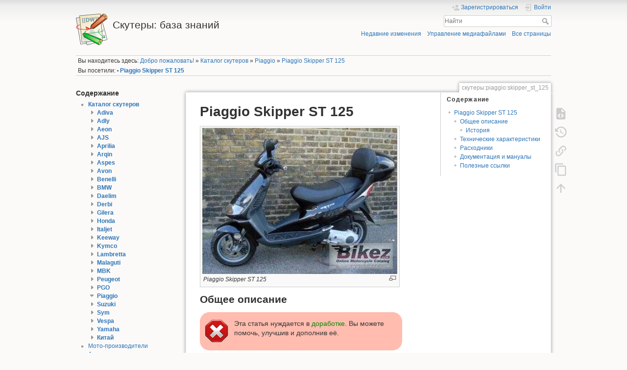

--- FILE ---
content_type: text/html; charset=utf-8
request_url: https://motowiki.by/%D1%81%D0%BA%D1%83%D1%82%D0%B5%D1%80%D1%8B:piaggio:skipper_st_125
body_size: 10475
content:
<!DOCTYPE html>
<html lang="ru" dir="ltr" class="no-js">
<head>
    <meta charset="utf-8" />
    <title>Piaggio Skipper ST 125 [Скутеры: база знаний]</title>
    <meta name="generator" content="DokuWiki"/>
<meta name="theme-color" content="#008800"/>
<meta name="robots" content="index,follow"/>
<meta name="keywords" content="скутеры,piaggio,skipper_st_125"/>
<link rel="search" type="application/opensearchdescription+xml" href="/lib/exe/opensearch.php" title="Скутеры: база знаний"/>
<link rel="start" href="/"/>
<link rel="contents" href="/%D1%81%D0%BA%D1%83%D1%82%D0%B5%D1%80%D1%8B:piaggio:skipper_st_125?do=index" title="Все страницы"/>
<link rel="manifest" href="/lib/exe/manifest.php" crossorigin="use-credentials"/>
<link rel="alternate" type="application/rss+xml" title="Недавние изменения" href="/feed.php"/>
<link rel="alternate" type="application/rss+xml" title="Текущее пространство имён" href="/feed.php?mode=list&amp;ns=скутеры:piaggio"/>
<link rel="alternate" type="text/html" title="Простой HTML" href="/_export/xhtml/%D1%81%D0%BA%D1%83%D1%82%D0%B5%D1%80%D1%8B:piaggio:skipper_st_125"/>
<link rel="alternate" type="text/plain" title="вики-разметка" href="/_export/raw/%D1%81%D0%BA%D1%83%D1%82%D0%B5%D1%80%D1%8B:piaggio:skipper_st_125"/>
<link rel="canonical" href="https://motowiki.by/%D1%81%D0%BA%D1%83%D1%82%D0%B5%D1%80%D1%8B:piaggio:skipper_st_125"/>
<link rel="stylesheet" href="/lib/exe/css.php?t=dokuwiki&amp;tseed=79dd0a9335dd69b416014b1f3ddaf7db"/>
<script >var NS='скутеры:piaggio';var JSINFO = {"plugins":{"edittable":{"default columnwidth":""},"vshare":{"youtube":"youtube\\.com\/.*[&?]v=([a-z0-9_\\-]+)","vimeo":"vimeo\\.com\\\/(\\d+)","slideshare":"slideshare.*id=(\\d+)","dailymotion":"dailymotion\\.com\/video\/([a-z0-9]+)","archiveorg":"archive\\.org\/(?:embed|details)\/([a-zA-Z0-9_\\-]+)","soundcloud":"soundcloud\\.com\/([\\w-]+\/[\\w-]+)","niconico":"nicovideo\\.jp\/watch\/(sm[0-9]+)","bitchute":"bitchute\\.com\\\/video\\\/([a-zA-Z0-9_\\-]+)","coub":"coub\\.com\\\/view\\\/([a-zA-Z0-9_\\-]+)","odysee":"odysee\\.com\/\\$\/(?:embed|download)\/([-%_?=\/a-zA-Z0-9]+)","youku":"v\\.youku\\.com\/v_show\/id_([0-9A-Za-z=]+)\\.html","bilibili":"bilibili\\.com\\\/video\\\/(BV[0-9A-Za-z]+)","msoffice":"(?:office\\.com.*[&?]videoid=([a-z0-9\\-]+))","msstream":"microsoftstream\\.com\\\/video\\\/([a-f0-9\\-]{36})","rutube":"rutube\\.ru\\\/video\\\/([a-z0-9]+)\\\/","gdrive":"drive\\.google\\.com\\\/file\\\/d\\\/([a-zA-Z0-9_-]+)\/"}},"isadmin":0,"isauth":0,"move_renameokay":false,"move_allowrename":false,"id":"\u0441\u043a\u0443\u0442\u0435\u0440\u044b:piaggio:skipper_st_125","namespace":"\u0441\u043a\u0443\u0442\u0435\u0440\u044b:piaggio","ACT":"show","useHeadingNavigation":1,"useHeadingContent":1};(function(H){H.className=H.className.replace(/\bno-js\b/,'js')})(document.documentElement);</script>
<script src="/lib/exe/jquery.php?tseed=8faf3dc90234d51a499f4f428a0eae43" defer="defer"></script>
<script src="/lib/exe/js.php?t=dokuwiki&amp;tseed=79dd0a9335dd69b416014b1f3ddaf7db" defer="defer"></script>
    <meta name="viewport" content="width=device-width,initial-scale=1" />
    <link rel="shortcut icon" href="/lib/tpl/dokuwiki/images/favicon.ico" />
<link rel="apple-touch-icon" href="/lib/tpl/dokuwiki/images/apple-touch-icon.png" />
    </head>

<body>
    <div id="dokuwiki__site"><div id="dokuwiki__top" class="site dokuwiki mode_show tpl_dokuwiki    showSidebar hasSidebar">

        
<!-- ********** HEADER ********** -->
<header id="dokuwiki__header"><div class="pad group">

    
    <div class="headings group">
        <ul class="a11y skip">
            <li><a href="#dokuwiki__content">Перейти к содержанию</a></li>
        </ul>

        <h1 class="logo"><a href="/start"  accesskey="h" title="Домой [h]"><img src="/lib/tpl/dokuwiki/images/logo.png" width="64" height="64" alt="" /><span>Скутеры: база знаний</span></a></h1>
            </div>

    <div class="tools group">
        <!-- USER TOOLS -->
                    <div id="dokuwiki__usertools">
                <h3 class="a11y">Инструменты пользователя</h3>
                <ul>
                    <li class="action register"><a href="/%D1%81%D0%BA%D1%83%D1%82%D0%B5%D1%80%D1%8B:piaggio:skipper_st_125?do=register" title="Зарегистрироваться" rel="nofollow"><span>Зарегистрироваться</span><svg xmlns="http://www.w3.org/2000/svg" width="24" height="24" viewBox="0 0 24 24"><path d="M15 14c-2.67 0-8 1.33-8 4v2h16v-2c0-2.67-5.33-4-8-4m-9-4V7H4v3H1v2h3v3h2v-3h3v-2m6 2a4 4 0 0 0 4-4 4 4 0 0 0-4-4 4 4 0 0 0-4 4 4 4 0 0 0 4 4z"/></svg></a></li><li class="action login"><a href="/%D1%81%D0%BA%D1%83%D1%82%D0%B5%D1%80%D1%8B:piaggio:skipper_st_125?do=login&amp;sectok=" title="Войти" rel="nofollow"><span>Войти</span><svg xmlns="http://www.w3.org/2000/svg" width="24" height="24" viewBox="0 0 24 24"><path d="M10 17.25V14H3v-4h7V6.75L15.25 12 10 17.25M8 2h9a2 2 0 0 1 2 2v16a2 2 0 0 1-2 2H8a2 2 0 0 1-2-2v-4h2v4h9V4H8v4H6V4a2 2 0 0 1 2-2z"/></svg></a></li>                </ul>
            </div>
        
        <!-- SITE TOOLS -->
        <div id="dokuwiki__sitetools">
            <h3 class="a11y">Инструменты сайта</h3>
            <form action="/start" method="get" role="search" class="search doku_form" id="dw__search" accept-charset="utf-8"><input type="hidden" name="do" value="search" /><input type="hidden" name="id" value="скутеры:piaggio:skipper_st_125" /><div class="no"><input name="q" type="text" class="edit" title="[F]" accesskey="f" placeholder="Найти" autocomplete="on" id="qsearch__in" value="" /><button value="1" type="submit" title="Найти">Найти</button><div id="qsearch__out" class="ajax_qsearch JSpopup"></div></div></form>            <div class="mobileTools">
                <form action="/doku.php" method="get" accept-charset="utf-8"><div class="no"><input type="hidden" name="id" value="скутеры:piaggio:skipper_st_125" /><select name="do" class="edit quickselect" title="Инструменты"><option value="">Инструменты</option><optgroup label="Инструменты страницы"><option value="edit">Показать исходный текст</option><option value="revisions">История страницы</option><option value="backlink">Ссылки сюда</option><option value="copypageplugin__copy">Copy this page</option></optgroup><optgroup label="Инструменты сайта"><option value="recent">Недавние изменения</option><option value="media">Управление медиафайлами</option><option value="index">Все страницы</option></optgroup><optgroup label="Инструменты пользователя"><option value="register">Зарегистрироваться</option><option value="login">Войти</option></optgroup></select><button type="submit">&gt;</button></div></form>            </div>
            <ul>
                <li class="action recent"><a href="/%D1%81%D0%BA%D1%83%D1%82%D0%B5%D1%80%D1%8B:piaggio:skipper_st_125?do=recent" title="Недавние изменения [r]" rel="nofollow" accesskey="r">Недавние изменения</a></li><li class="action media"><a href="/%D1%81%D0%BA%D1%83%D1%82%D0%B5%D1%80%D1%8B:piaggio:skipper_st_125?do=media&amp;ns=%D1%81%D0%BA%D1%83%D1%82%D0%B5%D1%80%D1%8B%3Apiaggio" title="Управление медиафайлами" rel="nofollow">Управление медиафайлами</a></li><li class="action index"><a href="/%D1%81%D0%BA%D1%83%D1%82%D0%B5%D1%80%D1%8B:piaggio:skipper_st_125?do=index" title="Все страницы [x]" rel="nofollow" accesskey="x">Все страницы</a></li>            </ul>
        </div>

    </div>

    <!-- BREADCRUMBS -->
            <div class="breadcrumbs">
                            <div class="youarehere"><span class="bchead">Вы находитесь здесь: </span><span class="home"><bdi><a href="/start" class="wikilink1" title="start" data-wiki-id="start">Добро пожаловать!</a></bdi></span> » <bdi><a href="/%D1%81%D0%BA%D1%83%D1%82%D0%B5%D1%80%D1%8B:start" class="wikilink1" title="скутеры:start" data-wiki-id="скутеры:start">Каталог скутеров</a></bdi> » <bdi><a href="/%D1%81%D0%BA%D1%83%D1%82%D0%B5%D1%80%D1%8B:piaggio:start" class="wikilink1" title="скутеры:piaggio:start" data-wiki-id="скутеры:piaggio:start">Piaggio</a></bdi> » <bdi><a href="/%D1%81%D0%BA%D1%83%D1%82%D0%B5%D1%80%D1%8B:piaggio:skipper_st_125" class="wikilink1" title="скутеры:piaggio:skipper_st_125" data-wiki-id="скутеры:piaggio:skipper_st_125">Piaggio Skipper ST 125</a></bdi></div>
                                        <div class="trace"><span class="bchead">Вы посетили:</span> <span class="bcsep">•</span> <span class="curid"><bdi><a href="/%D1%81%D0%BA%D1%83%D1%82%D0%B5%D1%80%D1%8B:piaggio:skipper_st_125"  class="breadcrumbs" title="скутеры:piaggio:skipper_st_125">Piaggio Skipper ST 125</a></bdi></span></div>
                    </div>
    
    <hr class="a11y" />
</div></header><!-- /header -->

        <div class="wrapper group">

                            <!-- ********** ASIDE ********** -->
                <nav id="dokuwiki__aside" aria-label="Боковая панель"><div class="pad aside include group">
                    <h3 class="toggle">Боковая панель</h3>
                    <div class="content"><div class="group">
                                                                        
<h3 class="sectionedit1" id="содержание">Содержание</h3>
<div class="level3">
<ul>
<li class="level1"><div class="li"> <strong><a href="/%D1%81%D0%BA%D1%83%D1%82%D0%B5%D1%80%D1%8B:start" class="wikilink1" title="скутеры:start" data-wiki-id="скутеры:start">Каталог скутеров</a></strong>  
<div><div id="nojs_indexmenu_1939219889693ff40df2d3e" data-jsajax="&group=1&nopg=1" class="indexmenu_nojs">
<ul class="idx">
<li class="closed"><div class="li"><a href="/%D1%81%D0%BA%D1%83%D1%82%D0%B5%D1%80%D1%8B:adiva:start" class="indexmenu_idx_head" data-wiki-id="скутеры:adiva:start">Adiva</a></div></li>
<li class="closed"><div class="li"><a href="/%D1%81%D0%BA%D1%83%D1%82%D0%B5%D1%80%D1%8B:adly:start" class="indexmenu_idx_head" data-wiki-id="скутеры:adly:start">Adly</a></div></li>
<li class="closed"><div class="li"><a href="/%D1%81%D0%BA%D1%83%D1%82%D0%B5%D1%80%D1%8B:aeon:start" class="indexmenu_idx_head" data-wiki-id="скутеры:aeon:start">Aeon</a></div></li>
<li class="closed"><div class="li"><a href="/%D1%81%D0%BA%D1%83%D1%82%D0%B5%D1%80%D1%8B:ajs:start" class="indexmenu_idx_head" data-wiki-id="скутеры:ajs:start">AJS</a></div></li>
<li class="closed"><div class="li"><a href="/%D1%81%D0%BA%D1%83%D1%82%D0%B5%D1%80%D1%8B:aprilia:start" class="indexmenu_idx_head" data-wiki-id="скутеры:aprilia:start">Aprilia</a></div></li>
<li class="closed"><div class="li"><a href="/%D1%81%D0%BA%D1%83%D1%82%D0%B5%D1%80%D1%8B:arqin:start" class="indexmenu_idx_head" data-wiki-id="скутеры:arqin:start">Arqin</a></div></li>
<li class="closed"><div class="li"><a href="/%D1%81%D0%BA%D1%83%D1%82%D0%B5%D1%80%D1%8B:aspes:start" class="indexmenu_idx_head" data-wiki-id="скутеры:aspes:start">Aspes</a></div></li>
<li class="closed"><div class="li"><a href="/%D1%81%D0%BA%D1%83%D1%82%D0%B5%D1%80%D1%8B:avon:start" class="indexmenu_idx_head" data-wiki-id="скутеры:avon:start">Avon</a></div></li>
<li class="closed"><div class="li"><a href="/%D1%81%D0%BA%D1%83%D1%82%D0%B5%D1%80%D1%8B:benelli:start" class="indexmenu_idx_head" data-wiki-id="скутеры:benelli:start">Benelli</a></div></li>
<li class="closed"><div class="li"><a href="/%D1%81%D0%BA%D1%83%D1%82%D0%B5%D1%80%D1%8B:bmw:start" class="indexmenu_idx_head" data-wiki-id="скутеры:bmw:start">BMW</a></div></li>
<li class="closed"><div class="li"><a href="/%D1%81%D0%BA%D1%83%D1%82%D0%B5%D1%80%D1%8B:daelim:start" class="indexmenu_idx_head" data-wiki-id="скутеры:daelim:start">Daelim</a></div></li>
<li class="closed"><div class="li"><a href="/%D1%81%D0%BA%D1%83%D1%82%D0%B5%D1%80%D1%8B:derbi:start" class="indexmenu_idx_head" data-wiki-id="скутеры:derbi:start">Derbi</a></div></li>
<li class="closed"><div class="li"><a href="/%D1%81%D0%BA%D1%83%D1%82%D0%B5%D1%80%D1%8B:gilera:start" class="indexmenu_idx_head" data-wiki-id="скутеры:gilera:start">Gilera</a></div></li>
<li class="closed"><div class="li"><a href="/%D1%81%D0%BA%D1%83%D1%82%D0%B5%D1%80%D1%8B:honda:start" class="indexmenu_idx_head" data-wiki-id="скутеры:honda:start">Honda</a></div></li>
<li class="closed"><div class="li"><a href="/%D1%81%D0%BA%D1%83%D1%82%D0%B5%D1%80%D1%8B:italjet:start" class="indexmenu_idx_head" data-wiki-id="скутеры:italjet:start">Italjet</a></div></li>
<li class="closed"><div class="li"><a href="/%D1%81%D0%BA%D1%83%D1%82%D0%B5%D1%80%D1%8B:keeway:start" class="indexmenu_idx_head" data-wiki-id="скутеры:keeway:start">Keeway</a></div></li>
<li class="closed"><div class="li"><a href="/%D1%81%D0%BA%D1%83%D1%82%D0%B5%D1%80%D1%8B:kymco:start" class="indexmenu_idx_head" data-wiki-id="скутеры:kymco:start">Kymco</a></div></li>
<li class="closed"><div class="li"><a href="/%D1%81%D0%BA%D1%83%D1%82%D0%B5%D1%80%D1%8B:lambretta:start" class="indexmenu_idx_head" data-wiki-id="скутеры:lambretta:start">Lambretta</a></div></li>
<li class="closed"><div class="li"><a href="/%D1%81%D0%BA%D1%83%D1%82%D0%B5%D1%80%D1%8B:malaguti:start" class="indexmenu_idx_head" data-wiki-id="скутеры:malaguti:start">Malaguti</a></div></li>
<li class="closed"><div class="li"><a href="/%D1%81%D0%BA%D1%83%D1%82%D0%B5%D1%80%D1%8B:mbk:start" class="indexmenu_idx_head" data-wiki-id="скутеры:mbk:start">MBK</a></div></li>
<li class="closed"><div class="li"><a href="/%D1%81%D0%BA%D1%83%D1%82%D0%B5%D1%80%D1%8B:peugeot:start" class="indexmenu_idx_head" data-wiki-id="скутеры:peugeot:start">Peugeot</a></div></li>
<li class="closed"><div class="li"><a href="/%D1%81%D0%BA%D1%83%D1%82%D0%B5%D1%80%D1%8B:pgo:start" class="indexmenu_idx_head" data-wiki-id="скутеры:pgo:start">PGO</a></div></li>
<li class="open"><div class="li"><a href="/%D1%81%D0%BA%D1%83%D1%82%D0%B5%D1%80%D1%8B:piaggio:start" class="indexmenu_idx_head" data-wiki-id="скутеры:piaggio:start">Piaggio</a></div></li>
<li class="closed"><div class="li"><a href="/%D1%81%D0%BA%D1%83%D1%82%D0%B5%D1%80%D1%8B:suzuki:start" class="indexmenu_idx_head" data-wiki-id="скутеры:suzuki:start">Suzuki</a></div></li>
<li class="closed"><div class="li"><a href="/%D1%81%D0%BA%D1%83%D1%82%D0%B5%D1%80%D1%8B:sym:start" class="indexmenu_idx_head" data-wiki-id="скутеры:sym:start">Sym</a></div></li>
<li class="closed"><div class="li"><a href="/%D1%81%D0%BA%D1%83%D1%82%D0%B5%D1%80%D1%8B:vespa:start" class="indexmenu_idx_head" data-wiki-id="скутеры:vespa:start">Vespa</a></div></li>
<li class="closed"><div class="li"><a href="/%D1%81%D0%BA%D1%83%D1%82%D0%B5%D1%80%D1%8B:yamaha:start" class="indexmenu_idx_head" data-wiki-id="скутеры:yamaha:start">Yamaha</a></div></li>
<li class="closed"><div class="li"><a href="/%D1%81%D0%BA%D1%83%D1%82%D0%B5%D1%80%D1%8B:%D0%BA%D0%B8%D1%82%D0%B0%D0%B9:start" class="indexmenu_idx_head" data-wiki-id="скутеры:китай:start">Китай</a></div></li>
</ul>
</div></div></div>
</li>
<li class="level1"><div class="li"> <a href="/%D0%BF%D1%80%D0%BE%D0%B8%D0%B7%D0%B2%D0%BE%D0%B4%D0%B8%D1%82%D0%B5%D0%BB%D0%B8:start" class="wikilink1" title="производители:start" data-wiki-id="производители:start">Мото-производители</a></div>
</li>
<li class="level1"><div class="li"> <a href="/%D0%B0%D0%BA%D1%81%D0%B5%D1%81%D1%81%D1%83%D0%B0%D1%80%D1%8B:start" class="wikilink1" title="аксессуары:start" data-wiki-id="аксессуары:start">Аксессуары</a></div>
</li>
<li class="level1"><div class="li"> <a href="/%D1%80%D0%B0%D1%81%D1%85%D0%BE%D0%B4%D0%BD%D0%B8%D0%BA%D0%B8:start" class="wikilink1" title="расходники:start" data-wiki-id="расходники:start">Расходники</a></div>
</li>
<li class="level1"><div class="li"> <a href="/%D1%85%D0%B0%D1%80%D0%B0%D0%BA%D1%82%D0%B5%D1%80%D0%B8%D1%81%D1%82%D0%B8%D0%BA%D0%B8:start" class="wikilink1" title="характеристики:start" data-wiki-id="характеристики:start">Термины и определения</a></div>
</li>
</ul>
<hr />

</div>
<!-- EDIT{&quot;target&quot;:&quot;section&quot;,&quot;name&quot;:&quot;\u0421\u043e\u0434\u0435\u0440\u0436\u0430\u043d\u0438\u0435&quot;,&quot;hid&quot;:&quot;\u0441\u043e\u0434\u0435\u0440\u0436\u0430\u043d\u0438\u0435&quot;,&quot;codeblockOffset&quot;:0,&quot;secid&quot;:1,&quot;range&quot;:&quot;1-295&quot;} -->
<h3 class="sectionedit2" id="управление">Управление</h3>
<div class="level3">
<ul>
<li class="level1"><div class="li"> <a href="/wiki:approvals" class="wikilink1" title="wiki:approvals" data-wiki-id="wiki:approvals">Очередь на проверку</a></div>
</li>
<li class="level1"><div class="li"> <a href="/%D1%81%D1%82%D0%B0%D1%82%D1%8C%D0%B8_%D0%BD%D0%B0_%D0%B4%D0%BE%D1%80%D0%B0%D0%B1%D0%BE%D1%82%D0%BA%D1%83" class="wikilink1" title="статьи_на_доработку" data-wiki-id="статьи_на_доработку">Статьи на доработку</a></div>
</li>
<li class="level1"><div class="li"> <a href="/%D0%BD%D1%83%D0%B6%D0%BD%D0%B0_%D0%B4%D0%BE%D0%BA%D1%83%D0%BC%D0%B5%D0%BD%D1%82%D0%B0%D1%86%D0%B8%D1%8F" class="wikilink1" title="нужна_документация" data-wiki-id="нужна_документация">Нужна документация</a></div>
</li>
<li class="level1"><div class="li"> <a href="/wiki:orphans" class="wikilink1" title="wiki:orphans" data-wiki-id="wiki:orphans">Внутренние ссылки</a></div>
</li>
<li class="level1"><div class="li"> <a href="/wiki:%D0%BF%D0%BE%D1%82%D0%B5%D1%80%D1%8F%D0%BD%D1%8B%D0%B5_%D1%84%D0%B0%D0%B9%D0%BB%D1%8B" class="wikilink1" title="wiki:потеряные_файлы" data-wiki-id="wiki:потеряные_файлы">Потеряные файлы</a></div>
</li>
<li class="level1"><div class="li"> <a href="/wiki:syntax" class="wikilink1" title="wiki:syntax" data-wiki-id="wiki:syntax">Синтаксис форматирования</a></div>
</li>
</ul>

</div>
<!-- EDIT{&quot;target&quot;:&quot;section&quot;,&quot;name&quot;:&quot;\u0423\u043f\u0440\u0430\u0432\u043b\u0435\u043d\u0438\u0435&quot;,&quot;hid&quot;:&quot;\u0443\u043f\u0440\u0430\u0432\u043b\u0435\u043d\u0438\u0435&quot;,&quot;codeblockOffset&quot;:0,&quot;secid&quot;:2,&quot;range&quot;:&quot;296-597&quot;} -->
<h3 class="sectionedit3" id="шаблоны_и_примеры">Шаблоны и примеры</h3>
<div class="level3">
<ul>
<li class="level1"><div class="li"> <a href="/playground:playground" class="wikilink1" title="playground:playground" data-wiki-id="playground:playground">Песочница для экспериментов</a></div>
</li>
<li class="level1"><div class="li"> <a href="/%D1%81%D0%BA%D1%83%D1%82%D0%B5%D1%80%D1%8B:%D1%88%D0%B0%D0%B1%D0%BB%D0%BE%D0%BD" class="wikilink1" title="скутеры:шаблон" data-wiki-id="скутеры:шаблон">Шаблон новых страниц в каталоге</a></div>
</li>
<li class="level1"><div class="li"> <a href="/%D1%81%D0%BA%D1%83%D1%82%D0%B5%D1%80%D1%8B:suzuki:burgman_650" class="wikilink1" title="скутеры:suzuki:burgman_650" data-wiki-id="скутеры:suzuki:burgman_650">Пример оформления страницы в каталоге</a></div>
</li>
</ul>

</div>
<!-- EDIT{&quot;target&quot;:&quot;section&quot;,&quot;name&quot;:&quot;\u0428\u0430\u0431\u043b\u043e\u043d\u044b \u0438 \u043f\u0440\u0438\u043c\u0435\u0440\u044b&quot;,&quot;hid&quot;:&quot;\u0448\u0430\u0431\u043b\u043e\u043d\u044b_\u0438_\u043f\u0440\u0438\u043c\u0435\u0440\u044b&quot;,&quot;codeblockOffset&quot;:0,&quot;secid&quot;:3,&quot;range&quot;:&quot;598-&quot;} -->                                            </div></div>
                </div></nav><!-- /aside -->
            
            <!-- ********** CONTENT ********** -->
            <main id="dokuwiki__content"><div class="pad group">
                
                <div class="pageId"><span>скутеры:piaggio:skipper_st_125</span></div>

                <div class="page group">
                                                            <!-- wikipage start -->
                    <!-- TOC START -->
<div id="dw__toc" class="dw__toc">
<h3 class="toggle">Содержание</h3>
<div>

<ul class="toc">
<li class="level1"><div class="li"><a href="#piaggio_skipper_st_125">Piaggio Skipper ST 125</a></div>
<ul class="toc">
<li class="level2"><div class="li"><a href="#общее_описание">Общее описание</a></div>
<ul class="toc">
<li class="level3"><div class="li"><a href="#история">История</a></div></li>
</ul>
</li>
<li class="level2"><div class="li"><a href="#технические_характеристики">Технические характеристики</a></div></li>
<li class="level2"><div class="li"><a href="#расходники">Расходники</a></div></li>
<li class="level2"><div class="li"><a href="#документация_и_мануалы">Документация и мануалы</a></div></li>
<li class="level2"><div class="li"><a href="#полезные_ссылки">Полезные ссылки</a></div></li>
</ul></li>
</ul>
</div>
</div>
<!-- TOC END -->

<h1 class="sectionedit1" id="piaggio_skipper_st_125">Piaggio Skipper ST 125</h1>
<div class="level1">
<div class="thumb2 t"><div class="thumbinner"><a href="/_media/%D1%81%D0%BA%D1%83%D1%82%D0%B5%D1%80%D1%8B:piaggio:skipper_st_125:%D0%B2%D0%BD%D0%B5%D1%88%D0%BD%D0%B8%D0%B9_%D0%B2%D0%B8%D0%B4:skipper_st_125.jpg" class="media" title="скутеры:piaggio:skipper_st_125:внешний_вид:skipper_st_125.jpg"><img src="/_media/%D1%81%D0%BA%D1%83%D1%82%D0%B5%D1%80%D1%8B:piaggio:skipper_st_125:%D0%B2%D0%BD%D0%B5%D1%88%D0%BD%D0%B8%D0%B9_%D0%B2%D0%B8%D0%B4:skipper_st_125.jpg?w=400&amp;h=298&amp;tok=872aa0" class="mediabox2" loading="lazy" alt="" width="400" height="298" /></a><div class="thumbcaption" style="max-width: 394px"><div class="magnify"><a class="internal" title="Увеличить" href="/_media/%D1%81%D0%BA%D1%83%D1%82%D0%B5%D1%80%D1%8B:piaggio:skipper_st_125:%D0%B2%D0%BD%D0%B5%D1%88%D0%BD%D0%B8%D0%B9_%D0%B2%D0%B8%D0%B4:skipper_st_125.jpg" target="_blank"><img width="15" height="11" alt="" src="/lib/plugins/imagebox/magnify-clip.png"/></a></div><em>Piaggio Skipper ST 125 </em></div></div></div>
</div>

<h2 class="sectionedit2" id="общее_описание">Общее описание</h2>
<div class="level2">
<div class="wrap_round wrap_alert plugin_wrap" style="width: 60%;">
<p>
Эта статья нуждается в <a href="/%D1%81%D1%82%D0%B0%D1%82%D1%8C%D0%B8_%D0%BD%D0%B0_%D0%B4%D0%BE%D1%80%D0%B0%D0%B1%D0%BE%D1%82%D0%BA%D1%83" class="wikilink1" title="статьи_на_доработку" data-wiki-id="статьи_на_доработку">доработке</a>. Вы можете помочь, улучшив и дополнив её.
</p>
</div><div id="plugin__gallery_e257" class="plugin-gallery align-full"><div class="gallery-page" id="gallery__e257_0" style="grid-template-columns: repeat(4, 1fr)"><figure class="gallery-image"><a href="/_detail/%D1%81%D0%BA%D1%83%D1%82%D0%B5%D1%80%D1%8B:piaggio:skipper_st_125:%D0%B2%D0%BD%D0%B5%D1%88%D0%BD%D0%B8%D0%B9_%D0%B2%D0%B8%D0%B4:skipper_st_125.jpg?id=%D1%81%D0%BA%D1%83%D1%82%D0%B5%D1%80%D1%8B%3Apiaggio%3Askipper_st_125" title="Skipper St 125" data-caption="&lt;b&gt;Skipper St 125&lt;/b&gt;" class="lightbox JSnocheck" rel="lightbox[gal-a87936493f3ee313c99b90b253e0]" data-url="/_media/%D1%81%D0%BA%D1%83%D1%82%D0%B5%D1%80%D1%8B:piaggio:skipper_st_125:%D0%B2%D0%BD%D0%B5%D1%88%D0%BD%D0%B8%D0%B9_%D0%B2%D0%B8%D0%B4:skipper_st_125.jpg"><img width="300" height="224" src="/_media/%D1%81%D0%BA%D1%83%D1%82%D0%B5%D1%80%D1%8B:piaggio:skipper_st_125:%D0%B2%D0%BD%D0%B5%D1%88%D0%BD%D0%B8%D0%B9_%D0%B2%D0%B8%D0%B4:skipper_st_125.jpg?w=300&amp;h=224&amp;tok=5057b0" alt="skipper_st_125.jpg" loading="lazy" /></a></figure></div></div>
</div>

<h3 class="sectionedit5" id="история">История</h3>
<div class="level3">
<div class="wrap_round wrap_alert plugin_wrap" style="width: 60%;">
<p>
Эта статья нуждается в <a href="/%D1%81%D1%82%D0%B0%D1%82%D1%8C%D0%B8_%D0%BD%D0%B0_%D0%B4%D0%BE%D1%80%D0%B0%D0%B1%D0%BE%D1%82%D0%BA%D1%83" class="wikilink1" title="статьи_на_доработку" data-wiki-id="статьи_на_доработку">доработке</a>. Вы можете помочь, улучшив и дополнив её.
</p>
</div>
</div>

<h2 class="sectionedit8" id="технические_характеристики">Технические характеристики</h2>
<div class="level2">
<div class="table sectionedit9"><table class="inline">
	<tr class="row0">
		<th class="col0" colspan="2"> Двигатель </th>
	</tr>
	<tr class="row1">
		<td class="col0"> <a href="/%D1%85%D0%B0%D1%80%D0%B0%D0%BA%D1%82%D0%B5%D1%80%D0%B8%D1%81%D1%82%D0%B8%D0%BA%D0%B8:%D0%BE%D0%B1%D1%8A%D1%91%D0%BC_%D0%B4%D0%B2%D0%B8%D0%B3%D0%B0%D1%82%D0%B5%D0%BB%D1%8F" class="wikilink2" title="характеристики:объём_двигателя" rel="nofollow" data-wiki-id="характеристики:объём_двигателя">Рабочий объем</a> </td><td class="col1"> 124.00 см<sup>3</sup> (7.57 куб. дюймов) </td>
	</tr>
	<tr class="row2">
		<td class="col0"> Тип двигателя </td><td class="col1"> <a href="/%D1%85%D0%B0%D1%80%D0%B0%D0%BA%D1%82%D0%B5%D1%80%D0%B8%D1%81%D1%82%D0%B8%D0%BA%D0%B8:%D1%86%D0%B8%D0%BB%D0%B8%D0%BD%D0%B4%D1%80" class="wikilink1" title="характеристики:цилиндр" data-wiki-id="характеристики:цилиндр">Одноцилиндровый</a>, <a href="/%D1%85%D0%B0%D1%80%D0%B0%D0%BA%D1%82%D0%B5%D1%80%D0%B8%D1%81%D1%82%D0%B8%D0%BA%D0%B8:%D1%82%D0%B0%D0%BA%D1%82%D1%8B_%D0%B4%D0%B2%D1%81" class="wikilink1" title="характеристики:такты_двс" data-wiki-id="характеристики:такты_двс">двухтактный</a> </td>
	</tr>
	<tr class="row3">
		<td class="col0"> <a href="/%D1%85%D0%B0%D1%80%D0%B0%D0%BA%D1%82%D0%B5%D1%80%D0%B8%D1%81%D1%82%D0%B8%D0%BA%D0%B8:%D0%BC%D0%BE%D1%89%D0%BD%D0%BE%D1%81%D1%82%D1%8C_%D0%B4%D0%B2%D0%B8%D0%B3%D0%B0%D1%82%D0%B5%D0%BB%D1%8F" class="wikilink2" title="характеристики:мощность_двигателя" rel="nofollow" data-wiki-id="характеристики:мощность_двигателя">Мощность</a> </td><td class="col1"> 8.80 л.с. (6.4 кВт) @ 12000 об/мин </td>
	</tr>
	<tr class="row4">
		<td class="col0"> <a href="/%D1%85%D0%B0%D1%80%D0%B0%D0%BA%D1%82%D0%B5%D1%80%D0%B8%D1%81%D1%82%D0%B8%D0%BA%D0%B8:%D0%B4%D0%B8%D0%B0%D0%BC%D0%B5%D1%82%D1%80_%D1%86%D0%B8%D0%BB%D0%B8%D0%BD%D0%B4%D1%80%D0%B0" class="wikilink2" title="характеристики:диаметр_цилиндра" rel="nofollow" data-wiki-id="характеристики:диаметр_цилиндра">Диаметр цилиндра</a> и <a href="/%D1%85%D0%B0%D1%80%D0%B0%D0%BA%D1%82%D0%B5%D1%80%D0%B8%D1%81%D1%82%D0%B8%D0%BA%D0%B8:%D1%85%D0%BE%D0%B4_%D0%BF%D0%BE%D1%80%D1%88%D0%BD%D1%8F" class="wikilink2" title="характеристики:ход_поршня" rel="nofollow" data-wiki-id="характеристики:ход_поршня">ход поршня</a> </td><td class="col1"> 57.0 x 48.6 мм (2.2 x 1.9 дюймов) </td>
	</tr>
	<tr class="row5">
		<td class="col0"> Управление подачей топлива </td><td class="col1"> <a href="/%D1%85%D0%B0%D1%80%D0%B0%D0%BA%D1%82%D0%B5%D1%80%D0%B8%D1%81%D1%82%D0%B8%D0%BA%D0%B8:sohc" class="wikilink2" title="характеристики:sohc" rel="nofollow" data-wiki-id="характеристики:sohc">SOHC</a> </td>
	</tr>
	<tr class="row6">
		<td class="col0"> <a href="/%D1%85%D0%B0%D1%80%D0%B0%D0%BA%D1%82%D0%B5%D1%80%D0%B8%D1%81%D1%82%D0%B8%D0%BA%D0%B8:%D1%81%D0%B8%D1%81%D1%82%D0%B5%D0%BC%D0%B0_%D1%81%D0%BC%D0%B0%D0%B7%D0%BA%D0%B8" class="wikilink2" title="характеристики:система_смазки" rel="nofollow" data-wiki-id="характеристики:система_смазки">Система смазки</a> </td><td class="col1"> Мокрый картер с отдельной 1 литровой ёмкостью, цепной привод на насос </td>
	</tr>
	<tr class="row7">
		<td class="col0"> <a href="/%D1%85%D0%B0%D1%80%D0%B0%D0%BA%D1%82%D0%B5%D1%80%D0%B8%D1%81%D1%82%D0%B8%D0%BA%D0%B8:%D1%81%D0%B8%D1%81%D1%82%D0%B5%D0%BC%D0%B0_%D0%BE%D1%85%D0%BB%D0%B0%D0%B6%D0%B4%D0%B5%D0%BD%D0%B8%D1%8F" class="wikilink2" title="характеристики:система_охлаждения" rel="nofollow" data-wiki-id="характеристики:система_охлаждения">Охлаждение</a> </td><td class="col1"> Воздушное </td>
	</tr>
	<tr class="row8">
		<td class="col0"> <a href="/%D1%85%D0%B0%D1%80%D0%B0%D0%BA%D1%82%D0%B5%D1%80%D0%B8%D1%81%D1%82%D0%B8%D0%BA%D0%B8:%D0%B7%D0%B0%D0%B6%D0%B8%D0%B3%D0%B0%D0%BD%D0%B8%D0%B5" class="wikilink2" title="характеристики:зажигание" rel="nofollow" data-wiki-id="характеристики:зажигание">Зажигание</a> </td><td class="col1"> Электронное <a href="/%D1%85%D0%B0%D1%80%D0%B0%D0%BA%D1%82%D0%B5%D1%80%D0%B8%D1%81%D1%82%D0%B8%D0%BA%D0%B8:cdi" class="wikilink2" title="характеристики:cdi" rel="nofollow" data-wiki-id="характеристики:cdi">CDI</a> </td>
	</tr>
	<tr class="row9">
		<td class="col0"> <a href="/%D1%85%D0%B0%D1%80%D0%B0%D0%BA%D1%82%D0%B5%D1%80%D0%B8%D1%81%D1%82%D0%B8%D0%BA%D0%B8:%D1%81%D1%82%D0%B0%D1%80%D1%82%D0%B5%D1%80" class="wikilink2" title="характеристики:стартер" rel="nofollow" data-wiki-id="характеристики:стартер">Стартер</a> </td><td class="col1"> Электрический </td>
	</tr>
	<tr class="row10">
		<th class="col0" colspan="2"> Трансмиссия </th>
	</tr>
	<tr class="row11">
		<td class="col0"> <a href="/%D1%85%D0%B0%D1%80%D0%B0%D0%BA%D1%82%D0%B5%D1%80%D0%B8%D1%81%D1%82%D0%B8%D0%BA%D0%B8:%D1%81%D1%86%D0%B5%D0%BF%D0%BB%D0%B5%D0%BD%D0%B8%D0%B5" class="wikilink2" title="характеристики:сцепление" rel="nofollow" data-wiki-id="характеристики:сцепление">Сцепление</a> </td><td class="col1"> Автоматическое, сухое, центробежного типа </td>
	</tr>
	<tr class="row12">
		<th class="col0" colspan="2"> Ходовая часть и тормоза </th>
	</tr>
	<tr class="row13">
		<td class="col0"> <a href="/%D1%85%D0%B0%D1%80%D0%B0%D0%BA%D1%82%D0%B5%D1%80%D0%B8%D1%81%D1%82%D0%B8%D0%BA%D0%B8:%D0%BC%D0%BE%D1%82%D0%BE%D1%86%D0%B8%D0%BA%D0%BB%D0%B5%D1%82%D0%BD%D1%8B%D0%B5_%D1%80%D0%B0%D0%BC%D1%8B" class="wikilink1" title="характеристики:мотоциклетные_рамы" data-wiki-id="характеристики:мотоциклетные_рамы">Тип рамы</a> </td><td class="col1"> Одиночный трубчатая, прессованная высокопрочная стальная </td>
	</tr>
	<tr class="row14">
		<td class="col0"> <a href="/%D1%85%D0%B0%D1%80%D0%B0%D0%BA%D1%82%D0%B5%D1%80%D0%B8%D1%81%D1%82%D0%B8%D0%BA%D0%B8:%D0%BF%D0%BE%D0%B4%D0%B2%D0%B5%D1%81%D0%BA%D0%B0" class="wikilink2" title="характеристики:подвеска" rel="nofollow" data-wiki-id="характеристики:подвеска">Передняя подвеска</a> </td><td class="col1"> Телескопическая вилка с Ø 30 мм перевёрнутая валами </td>
	</tr>
	<tr class="row15">
		<td class="col0"> <a href="/%D1%85%D0%B0%D1%80%D0%B0%D0%BA%D1%82%D0%B5%D1%80%D0%B8%D1%81%D1%82%D0%B8%D0%BA%D0%B8:%D0%BF%D0%BE%D0%B4%D0%B2%D0%B5%D1%81%D0%BA%D0%B0" class="wikilink2" title="характеристики:подвеска" rel="nofollow" data-wiki-id="характеристики:подвеска">Задняя подвеска</a> </td><td class="col1"> Одиночный-рычаг с гидравлическая двойной эффект демпфер и пружина регулируемый на 4 положения </td>
	</tr>
	<tr class="row16">
		<td class="col0"> Передняя <a href="/%D1%85%D0%B0%D1%80%D0%B0%D0%BA%D1%82%D0%B5%D1%80%D0%B8%D1%81%D1%82%D0%B8%D0%BA%D0%B8:%D1%88%D0%B8%D0%BD%D1%8B" class="wikilink2" title="характеристики:шины" rel="nofollow" data-wiki-id="характеристики:шины">шина</a> </td><td class="col1"> 120/70-12 </td>
	</tr>
	<tr class="row17">
		<td class="col0"> Задняя <a href="/%D1%85%D0%B0%D1%80%D0%B0%D0%BA%D1%82%D0%B5%D1%80%D0%B8%D1%81%D1%82%D0%B8%D0%BA%D0%B8:%D1%88%D0%B8%D0%BD%D1%8B" class="wikilink2" title="характеристики:шины" rel="nofollow" data-wiki-id="характеристики:шины">шина</a> </td><td class="col1"> 130/70-12 </td>
	</tr>
	<tr class="row18">
		<td class="col0"> Передний <a href="/%D1%85%D0%B0%D1%80%D0%B0%D0%BA%D1%82%D0%B5%D1%80%D0%B8%D1%81%D1%82%D0%B8%D0%BA%D0%B8:%D1%82%D0%BE%D1%80%D0%BC%D0%BE%D0%B7%D0%B0" class="wikilink2" title="характеристики:тормоза" rel="nofollow" data-wiki-id="характеристики:тормоза">тормоз</a> </td><td class="col1"> Дисковый </td>
	</tr>
	<tr class="row19">
		<td class="col0"> Диаметр </td><td class="col1"> 220 мм (8.7 дюймов) </td>
	</tr>
	<tr class="row20">
		<td class="col0"> Задний <a href="/%D1%85%D0%B0%D1%80%D0%B0%D0%BA%D1%82%D0%B5%D1%80%D0%B8%D1%81%D1%82%D0%B8%D0%BA%D0%B8:%D1%82%D0%BE%D1%80%D0%BC%D0%BE%D0%B7%D0%B0" class="wikilink2" title="характеристики:тормоза" rel="nofollow" data-wiki-id="характеристики:тормоза">тормоз</a> </td><td class="col1"> Барабанные тормоза </td>
	</tr>
	<tr class="row21">
		<td class="col0"> Диаметр </td><td class="col1"> 140 мм (5.5 дюймов) </td>
	</tr>
	<tr class="row22">
		<th class="col0" colspan="2"> Размеры, масса и объёмы </th>
	</tr>
	<tr class="row23">
		<td class="col0"> <a href="/%D1%85%D0%B0%D1%80%D0%B0%D0%BA%D1%82%D0%B5%D1%80%D0%B8%D1%81%D1%82%D0%B8%D0%BA%D0%B8:%D1%81%D1%83%D1%85%D0%B0%D1%8F_%D0%BC%D0%B0%D1%81%D1%81%D0%B0" class="wikilink2" title="характеристики:сухая_масса" rel="nofollow" data-wiki-id="характеристики:сухая_масса">Сухая масса</a> </td><td class="col1"> 108.0 кг (238.1 фунтов) </td>
	</tr>
	<tr class="row24">
		<td class="col0"> <a href="/%D1%85%D0%B0%D1%80%D0%B0%D0%BA%D1%82%D0%B5%D1%80%D0%B8%D1%81%D1%82%D0%B8%D0%BA%D0%B8:%D1%81%D0%BE%D0%BE%D1%82%D0%BD%D0%BE%D1%88%D0%B5%D0%BD%D0%B8%D0%B5_%D0%BC%D0%BE%D1%89%D0%BD%D0%BE%D1%81%D1%82%D0%B8_%D0%BA_%D0%B2%D0%B5%D1%81%D1%83" class="wikilink2" title="характеристики:соотношение_мощности_к_весу" rel="nofollow" data-wiki-id="характеристики:соотношение_мощности_к_весу">Соотношение мощности к весу</a> </td><td class="col1"> 0.0815 л.с./кг </td>
	</tr>
	<tr class="row25">
		<td class="col0"> Длина </td><td class="col1"> 1,855 мм (73.0 дюймов) </td>
	</tr>
	<tr class="row26">
		<td class="col0"> <a href="/%D1%85%D0%B0%D1%80%D0%B0%D0%BA%D1%82%D0%B5%D1%80%D0%B8%D1%81%D1%82%D0%B8%D0%BA%D0%B8:%D0%B2%D1%8B%D1%81%D0%BE%D1%82%D0%B0_%D0%BF%D0%BE_%D1%81%D0%B5%D0%B4%D0%BB%D1%83" class="wikilink1" title="характеристики:высота_по_седлу" data-wiki-id="характеристики:высота_по_седлу">Высота по седлу</a> </td><td class="col1"> 810 мм (31.9 дюймов) при установке в минимальное положение </td>
	</tr>
	<tr class="row27">
		<td class="col0"> <a href="/%D1%85%D0%B0%D1%80%D0%B0%D0%BA%D1%82%D0%B5%D1%80%D0%B8%D1%81%D1%82%D0%B8%D0%BA%D0%B8:%D0%BA%D0%BE%D0%BB%D1%91%D1%81%D0%BD%D0%B0%D1%8F_%D0%B1%D0%B0%D0%B7%D0%B0" class="wikilink2" title="характеристики:колёсная_база" rel="nofollow" data-wiki-id="характеристики:колёсная_база">Колёсная база</a> </td><td class="col1"> 1,320 мм (52.0 дюймов) </td>
	</tr>
	<tr class="row28">
		<td class="col0"> <a href="/%D1%85%D0%B0%D1%80%D0%B0%D0%BA%D1%82%D0%B5%D1%80%D0%B8%D1%81%D1%82%D0%B8%D0%BA%D0%B8:%D1%91%D0%BC%D0%BA%D0%BE%D1%81%D1%82%D1%8C_%D1%82%D0%BE%D0%BF%D0%BB%D0%B8%D0%B2%D0%BD%D0%BE%D0%B3%D0%BE_%D0%B1%D0%B0%D0%BA%D0%B0" class="wikilink2" title="характеристики:ёмкость_топливного_бака" rel="nofollow" data-wiki-id="характеристики:ёмкость_топливного_бака">Ёмкость топливного бака</a> </td><td class="col1"> 9.40 литров (2.48 галлонов) </td>
	</tr>
	<tr class="row29">
		<th class="col0" colspan="2"> Эксплуатационные характеристики </th>
	</tr>
	<tr class="row30">
		<td class="col0"> <a href="/%D1%85%D0%B0%D1%80%D0%B0%D0%BA%D1%82%D0%B5%D1%80%D0%B8%D1%81%D1%82%D0%B8%D0%BA%D0%B8:%D0%BC%D0%B0%D0%BA%D1%81%D0%B8%D0%BC%D0%B0%D0%BB%D1%8C%D0%BD%D0%B0%D1%8F_%D1%81%D0%BA%D0%BE%D1%80%D0%BE%D1%81%D1%82%D1%8C" class="wikilink2" title="характеристики:максимальная_скорость" rel="nofollow" data-wiki-id="характеристики:максимальная_скорость">Максимальная скорость</a> </td><td class="col1"> 98.0 км/ч (60.9 миль/ч) </td>
	</tr>
</table></div>

</div>

<h2 class="sectionedit10" id="расходники">Расходники</h2>
<div class="level2">

<p>
Номера оригинальных и неоригинальных расходников, приблизительные цены, внешний вид, особенности.
</p>
<div class="wrap_round wrap_alert plugin_wrap" style="width: 60%;">
<p>
Эта статья нуждается в <a href="/%D1%81%D1%82%D0%B0%D1%82%D1%8C%D0%B8_%D0%BD%D0%B0_%D0%B4%D0%BE%D1%80%D0%B0%D0%B1%D0%BE%D1%82%D0%BA%D1%83" class="wikilink1" title="статьи_на_доработку" data-wiki-id="статьи_на_доработку">доработке</a>. Вы можете помочь, улучшив и дополнив её.
</p>
</div>
</div>

<h2 class="sectionedit13" id="документация_и_мануалы">Документация и мануалы</h2>
<div class="level2">
<div class="wrap_left wrap_round wrap_download plugin_wrap" style="width: 80%;"><ul>
<li class="level1"><div class="li"> Документация <a href="/%D0%BD%D1%83%D0%B6%D0%BD%D0%B0_%D0%B4%D0%BE%D0%BA%D1%83%D0%BC%D0%B5%D0%BD%D1%82%D0%B0%D1%86%D0%B8%D1%8F" class="wikilink1" title="нужна_документация" data-wiki-id="нужна_документация">отсутствует</a> или её недостаточно. Вы можете помочь проекту, загрузив мануалы и (или) указав здесь ссылку на них.</div>
</li>
</ul>
</div>
</div>

<h2 class="sectionedit16" id="полезные_ссылки">Полезные ссылки</h2>
<div class="level2">

<p>
<a href="http://scooterclub.by/nforum/viewforum.php?f=43" class="urlextern" target="_blank" title="http://scooterclub.by/nforum/viewforum.php?f=43" rel="ugc nofollow noopener">Обсуждение скутеров/мотоциклов</a>
</p>

</div>
                    <!-- wikipage stop -->
                                    </div>

                <div class="docInfo"><bdi>/home/motowiki.by/www/data/pages/скутеры/piaggio/skipper_st_125.txt</bdi> · Последнее изменение: <time datetime="2015-05-11T18:27:56+0000">2015/05/11 18:27</time>  — <bdi>kot</bdi></div>

                
                <hr class="a11y" />
            </div></main><!-- /content -->

            <!-- PAGE ACTIONS -->
            <nav id="dokuwiki__pagetools" aria-labelledby="dokuwiki__pagetools__heading">
                <h3 class="a11y" id="dokuwiki__pagetools__heading">Инструменты страницы</h3>
                <div class="tools">
                    <ul>
                        <li class="source"><a href="/%D1%81%D0%BA%D1%83%D1%82%D0%B5%D1%80%D1%8B:piaggio:skipper_st_125?do=edit" title="Показать исходный текст [v]" rel="nofollow" accesskey="v"><span>Показать исходный текст</span><svg xmlns="http://www.w3.org/2000/svg" width="24" height="24" viewBox="0 0 24 24"><path d="M13 9h5.5L13 3.5V9M6 2h8l6 6v12a2 2 0 0 1-2 2H6a2 2 0 0 1-2-2V4c0-1.11.89-2 2-2m.12 13.5l3.74 3.74 1.42-1.41-2.33-2.33 2.33-2.33-1.42-1.41-3.74 3.74m11.16 0l-3.74-3.74-1.42 1.41 2.33 2.33-2.33 2.33 1.42 1.41 3.74-3.74z"/></svg></a></li><li class="revs"><a href="/%D1%81%D0%BA%D1%83%D1%82%D0%B5%D1%80%D1%8B:piaggio:skipper_st_125?do=revisions" title="История страницы [o]" rel="nofollow" accesskey="o"><span>История страницы</span><svg xmlns="http://www.w3.org/2000/svg" width="24" height="24" viewBox="0 0 24 24"><path d="M11 7v5.11l4.71 2.79.79-1.28-4-2.37V7m0-5C8.97 2 5.91 3.92 4.27 6.77L2 4.5V11h6.5L5.75 8.25C6.96 5.73 9.5 4 12.5 4a7.5 7.5 0 0 1 7.5 7.5 7.5 7.5 0 0 1-7.5 7.5c-3.27 0-6.03-2.09-7.06-5h-2.1c1.1 4.03 4.77 7 9.16 7 5.24 0 9.5-4.25 9.5-9.5A9.5 9.5 0 0 0 12.5 2z"/></svg></a></li><li class="backlink"><a href="/%D1%81%D0%BA%D1%83%D1%82%D0%B5%D1%80%D1%8B:piaggio:skipper_st_125?do=backlink" title="Ссылки сюда" rel="nofollow"><span>Ссылки сюда</span><svg xmlns="http://www.w3.org/2000/svg" width="24" height="24" viewBox="0 0 24 24"><path d="M10.59 13.41c.41.39.41 1.03 0 1.42-.39.39-1.03.39-1.42 0a5.003 5.003 0 0 1 0-7.07l3.54-3.54a5.003 5.003 0 0 1 7.07 0 5.003 5.003 0 0 1 0 7.07l-1.49 1.49c.01-.82-.12-1.64-.4-2.42l.47-.48a2.982 2.982 0 0 0 0-4.24 2.982 2.982 0 0 0-4.24 0l-3.53 3.53a2.982 2.982 0 0 0 0 4.24m2.82-4.24c.39-.39 1.03-.39 1.42 0a5.003 5.003 0 0 1 0 7.07l-3.54 3.54a5.003 5.003 0 0 1-7.07 0 5.003 5.003 0 0 1 0-7.07l1.49-1.49c-.01.82.12 1.64.4 2.43l-.47.47a2.982 2.982 0 0 0 0 4.24 2.982 2.982 0 0 0 4.24 0l3.53-3.53a2.982 2.982 0 0 0 0-4.24.973.973 0 0 1 0-1.42z"/></svg></a></li><li class="copypageplugin__copy"><a href="/%D1%81%D0%BA%D1%83%D1%82%D0%B5%D1%80%D1%8B:piaggio:skipper_st_125?do=copypageplugin__copy" title="Copy this page" rel="nofollow"><span>Copy this page</span><svg xmlns="http://www.w3.org/2000/svg" xmlns:xlink="http://www.w3.org/1999/xlink" version="1.1" width="24" height="24" viewBox="0 0 24 24"><path d="M19,21H8V7H19M19,5H8A2,2 0 0,0 6,7V21A2,2 0 0,0 8,23H19A2,2 0 0,0 21,21V7A2,2 0 0,0 19,5M16,1H4A2,2 0 0,0 2,3V17H4V3H16V1Z" /></svg></a></li><li class="top"><a href="#dokuwiki__top" title="Наверх [t]" rel="nofollow" accesskey="t"><span>Наверх</span><svg xmlns="http://www.w3.org/2000/svg" width="24" height="24" viewBox="0 0 24 24"><path d="M13 20h-2V8l-5.5 5.5-1.42-1.42L12 4.16l7.92 7.92-1.42 1.42L13 8v12z"/></svg></a></li>                    </ul>
                </div>
            </nav>
        </div><!-- /wrapper -->

        
<!-- ********** FOOTER ********** -->
<footer id="dokuwiki__footer"><div class="pad">
    
    <div class="buttons">
                <a href="https://www.dokuwiki.org/donate" title="Donate" target="_blank"><img
            src="/lib/tpl/dokuwiki/images/button-donate.gif" width="80" height="15" alt="Donate" /></a>
        <a href="https://php.net" title="Powered by PHP" target="_blank"><img
            src="/lib/tpl/dokuwiki/images/button-php.gif" width="80" height="15" alt="Powered by PHP" /></a>
        <a href="//validator.w3.org/check/referer" title="Valid HTML5" target="_blank"><img
            src="/lib/tpl/dokuwiki/images/button-html5.png" width="80" height="15" alt="Valid HTML5" /></a>
        <a href="//jigsaw.w3.org/css-validator/check/referer?profile=css3" title="Valid CSS" target="_blank"><img
            src="/lib/tpl/dokuwiki/images/button-css.png" width="80" height="15" alt="Valid CSS" /></a>
        <a href="https://dokuwiki.org/" title="Driven by DokuWiki" target="_blank"><img
            src="/lib/tpl/dokuwiki/images/button-dw.png" width="80" height="15"
            alt="Driven by DokuWiki" /></a>
    </div>

    </div></footer><!-- /footer -->
    </div></div><!-- /site -->

    <div class="no"><img src="/lib/exe/taskrunner.php?id=%D1%81%D0%BA%D1%83%D1%82%D0%B5%D1%80%D1%8B%3Apiaggio%3Askipper_st_125&amp;1768641351" width="2" height="1" alt="" /></div>
    <div id="screen__mode" class="no"></div></body>
</html>
